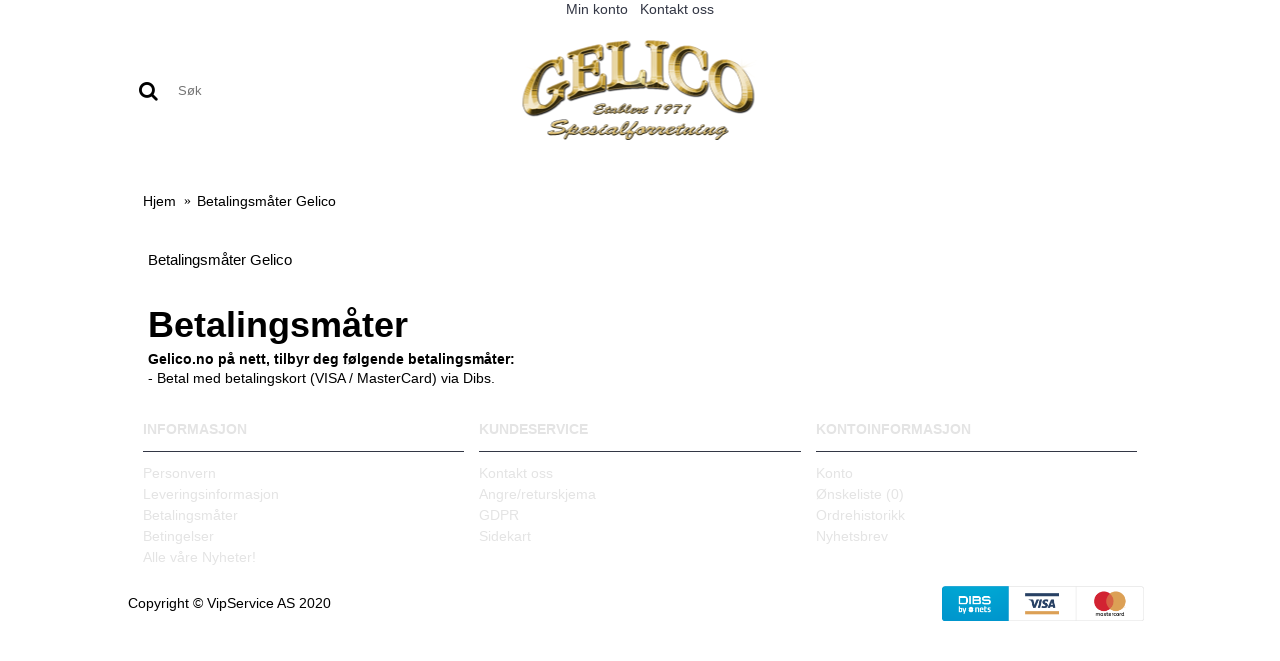

--- FILE ---
content_type: text/html; charset=utf-8
request_url: https://gelico.no/betalingsmater-g
body_size: 6069
content:
<!DOCTYPE html>
<html dir="ltr" lang="no" class="webkit chrome chrome131 mac journal-desktop is-guest skin-104 responsive-layout infinite-scroll center-header catalog-language catalog-currency lang-full lang-full-mobile currency-full currency-full-mobile no-top-on-mobile no-secondary-on-mobile collapse-footer-columns boxed-header header-center header-sticky sticky-menu backface product-grid-second-image product-list-second-image information-page information-page-19 layout-11 route-information-information oc2 oc23 no-secondary no-currency no-language" data-j2v="2.16.3">
<head>
<meta charset="UTF-8" />
<meta name='viewport' content="width=device-width, initial-scale=1.0, maximum-scale=1.0, user-scalable=no">
<meta name="format-detection" content="telephone=no">
<!--[if IE]><meta http-equiv="X-UA-Compatible" content="IE=Edge,chrome=1"/><![endif]-->
<title>Betalingsmåter</title>
<base href="https://gelico.no/" />
<meta property="og:title" content="Gelico.no" />
<meta property="og:site_name" content="Gelico.no" />
<meta property="og:url" content="https://gelico.no/betalingsmater-g" />
<meta property="og:description" content="..." />
<meta property="og:type" content="website" />
<meta property="og:image" content="https://gelico.no/image/cache/data/Logo/Butikklogoer/gelico-logo-600x315.png" />
<meta property="og:image:width" content="600" />
<meta property="og:image:height" content="315" />
<meta name="twitter:card" content="summary" />
<meta name="twitter:title" content="Gelico.no" />
<meta name="twitter:description" content="..." />
<meta name="twitter:image" content="https://gelico.no/image/cache/data/Logo/Butikklogoer/gelico-logo-200x200.png" />
<meta name="twitter:image:width" content="200" />
<meta name="twitter:image:height" content="200" />
<link rel="stylesheet" href="//fonts.googleapis.com/css?family=Oswald:regular&amp;subset=latin"/>
<link rel="stylesheet" href="https://gelico.no/journal-cache/_118a5f2fac45ccda21a97b2f5807dd82.css"/>
<script type="text/javascript" src="https://gelico.no/catalog/view/theme/journal2/lib/modernizr/modernizr.min.js"></script>
<script type="text/javascript" src="https://gelico.no/catalog/view/javascript/jquery/jquery-2.1.1.min.js"></script>
<script type="text/javascript" src="https://gelico.no/catalog/view/javascript/bootstrap/js/bootstrap.min.js"></script>
<script type="text/javascript" src="https://gelico.no/catalog/view/theme/journal2/lib/jquery/jquery-migrate-1.2.1.min.js"></script>
<script type="text/javascript" src="https://gelico.no/catalog/view/theme/journal2/lib/jquery.ui/jquery-ui-slider.min.js"></script>
<script type="text/javascript" src="https://gelico.no/catalog/view/javascript/common.js"></script>
<script type="text/javascript" src="https://gelico.no/catalog/view/javascript/jquery/jquery.total-storage.min.js"></script>
<script type="text/javascript" src="https://gelico.no/catalog/view/theme/journal2/lib/jquery.tabs/tabs.js"></script>
<script type="text/javascript" src="https://gelico.no/catalog/view/theme/journal2/lib/swiper/js/swiper.jquery.js"></script>
<script type="text/javascript" src="https://gelico.no/catalog/view/theme/journal2/lib/ias/jquery-ias.min.js"></script>
<script type="text/javascript" src="https://gelico.no/catalog/view/theme/journal2/lib/intense/intense.min.js"></script>
<script type="text/javascript" src="https://gelico.no/catalog/view/theme/journal2/lib/lightgallery/js/lightgallery.js"></script>
<script type="text/javascript" src="https://gelico.no/catalog/view/theme/journal2/lib/magnific-popup/jquery.magnific-popup.js"></script>
<script type="text/javascript" src="https://gelico.no/catalog/view/theme/journal2/lib/actual/jquery.actual.min.js"></script>
<script type="text/javascript" src="https://gelico.no/catalog/view/theme/journal2/lib/countdown/jquery.countdown.js"></script>
<script type="text/javascript" src="https://gelico.no/catalog/view/theme/journal2/lib/image-zoom/jquery.imagezoom.min.js"></script>
<script type="text/javascript" src="https://gelico.no/catalog/view/theme/journal2/lib/lazy/jquery.lazy.1.6.min.js"></script>
<script type="text/javascript" src="https://gelico.no/catalog/view/theme/journal2/js/journal.js"></script>
<!--[if (gte IE 6)&(lte IE 8)]><script src="catalog/view/theme/journal2/lib/selectivizr/selectivizr.min.js"></script><![endif]-->
<!-- Global site tag (gtag.js) - Google Analytics -->
<script async src="https://www.googletagmanager.com/gtag/js?id=UA-24436442-1"></script>
<script>
  window.dataLayer = window.dataLayer || [];
  function gtag(){dataLayer.push(arguments);}
  gtag('js', new Date());

  gtag('config', 'UA-24436442-1');
</script><script>
        Journal.COUNTDOWN = {
        DAYS    : "Days",
        HOURS   : "Hours",
        MINUTES : "Min",
        SECONDS : "Sec"
    };
        Journal.NOTIFICATION_BUTTONS = '<div class="notification-buttons"><a class="button notification-cart" href="https://gelico.no/index.php?route=checkout/cart">Vis Handlekurven</a><a class="button notification-checkout" href="https://gelico.no/index.php?route=checkout/kco3">Til kassen</a></div>';
</script>
</head>
<body>
<!--[if lt IE 9]>
<div class="old-browser">You are using an old browser. Please <a href="http://windows.microsoft.com/en-us/internet-explorer/download-ie">upgrade to a newer version</a> or <a href="http://browsehappy.com/">try a different browser</a>.</div>
<![endif]-->
<header class="journal-header-center">
    <div class="header">
    <div class="journal-top-header j-min z-1"></div>
    <div class="journal-menu-bg z-0"> </div>
    <div class="journal-center-bg j-100 z-0"> </div>

    <div id="header" class="journal-header z-2">

        <div class="header-assets top-bar">
            <div class="journal-links j-min xs-100 sm-100 md-50 lg-50 xl-50">
                <div class="links">
                    <ul class="top-menu">
                    <li>
                            <a href="https://gelico.no/index.php?route=account/account" class="m-item text-only">                    <span class="top-menu-link">Min konto</span>                </a>
                                </li>
            <li>
                            <a href="https://gelico.no/index.php?route=information/contact" class="m-item text-only">                    <span class="top-menu-link">Kontakt oss</span>                </a>
                                </li>                    </ul>
                </div>
            </div>

            
            
            <div class="journal-secondary j-min xs-100 sm-100 md-50 lg-50 xl-50">
                <div class="links">
                    <ul class="top-menu">
                                        </ul>
                </div>
            </div>
        </div>

        <div class="header-assets">
            <div class="journal-search j-min xs-100 sm-50 md-25 lg-25 xl-25">
                                    <div id="search" class="input-group j-min">
  <input type="text" name="search" value="" placeholder="Søk" autocomplete="off" class="form-control input-lg" />
  <div class="button-search"><button type="button"><i></i></button></div>
</div>                            </div>

            <div class="journal-logo j-100 xs-100 sm-100 md-50 lg-50 xl-50">
                                    <div id="logo">
                        <a href="https://gelico.no/">
                            <img src="https://gelico.no/image/cache/data/Logo/Butikklogoer/gelico-logo-235x100.png" width="235" height="100" alt="Gelico.no" title="Gelico.no" class="logo-1x" />                        </a>
                    </div>
                            </div>

            <div class="journal-cart j-min xs-100 sm-50 md-25 lg-25 xl-25">
                <div id="cart" class="btn-group btn-block">
  <button type="button" data-toggle="dropdown" class="btn btn-inverse btn-block btn-lg dropdown-toggle heading"><a><span id="cart-total" data-loading-text="Laster...&nbsp;&nbsp;">0 produkt(er) - 0,-</span> <i></i></a></button>
  <div class="content">
    <ul class="cart-wrapper">
        <li>
      <p class="text-center empty">Handlekurven er tom!</p>
    </li>
        </ul>
  </div>
</div>
            </div>
        </div>

        <div class="journal-menu j-min xs-100 sm-100 md-100 lg-100 xl-100">
            <style></style>
<div class="mobile-trigger"></div>
<ul class="super-menu mobile-menu menu-table" style="table-layout: fixed">
        <li id="main-menu-item-1" class="mega-menu-categories ">
                <a href="https://gelico.no/sexleketoy" ><span class="main-menu-text">Sexleketøy</span></a>
                        <div class="mega-menu">
            <div>
                        <div class="mega-menu-item xs-50 sm-33 md-25 lg-16 xl-16 menu-image-right menu-no-image">
                <div>
                    <h3><a href="https://gelico.no/sexleketoy/anale-leker">Anale Leker</a></h3>
                    <div>
                                                            <ul>
                                                <li data-image="https://gelico.no/image/cache/data/Kategoribilder/anal-dildo-250x250.jpg"><a href="https://gelico.no/sexleketoy/anale-leker/anal-dildo">Analdildo</a></li>
                                                <li data-image="https://gelico.no/image/cache/data/Kategoribilder/kuler-250x250.jpg"><a href="https://gelico.no/sexleketoy/anale-leker/anal-kuler">Analkuler</a></li>
                                                <li data-image="https://gelico.no/image/cache/data/Kategoribilder/vib-250x250.jpg"><a href="https://gelico.no/sexleketoy/anale-leker/anal-vibrator">Analvibratorer</a></li>
                                                <li data-image="https://gelico.no/image/cache/data/Kategoribilder/plugg-250x250.jpg"><a href="https://gelico.no/sexleketoy/anale-leker/buttplug">Buttplug</a></li>
                                                                    </ul>
                                        </div>
                </div>
            </div>
                        <div class="mega-menu-item xs-50 sm-33 md-25 lg-16 xl-16 menu-image-right menu-no-image">
                <div>
                    <h3><a href="https://gelico.no/sexleketoy/dildo">Dildoer</a></h3>
                    <div>
                                                            <ul>
                                                <li data-image="https://gelico.no/image/cache/data/Kategoribilder/dobbel-dildo-250x250.jpg"><a href="https://gelico.no/sexleketoy/dildo/dobbeldildo">Dobbeldildoer</a></li>
                                                <li data-image="https://gelico.no/image/cache/data/Kategoribilder/dildo-250x250.jpg"><a href="https://gelico.no/sexleketoy/dildo/enkel-dildo">Enkle Dildoer</a></li>
                                                <li data-image="https://gelico.no/image/cache/data/Kategoribilder/glass-dildo-250x250.jpg"><a href="https://gelico.no/sexleketoy/dildo/glass-metall">Glass &amp; Metall</a></li>
                                                                    </ul>
                                        </div>
                </div>
            </div>
                        <div class="mega-menu-item xs-50 sm-33 md-25 lg-16 xl-16 menu-image-right menu-no-image">
                <div>
                    <h3><a href="https://gelico.no/sexleketoy/dukker">Dukker</a></h3>
                    <div>
                                                            <ul>
                                                                    </ul>
                                        </div>
                </div>
            </div>
                        <div class="mega-menu-item xs-50 sm-33 md-25 lg-16 xl-16 menu-image-right menu-no-image">
                <div>
                    <h3><a href="https://gelico.no/sexleketoy/fleshlight">Fleshlight</a></h3>
                    <div>
                                                            <ul>
                                                                    </ul>
                                        </div>
                </div>
            </div>
                        <div class="mega-menu-item xs-50 sm-33 md-25 lg-16 xl-16 menu-image-right menu-no-image">
                <div>
                    <h3><a href="https://gelico.no/sexleketoy/g-punkt-stimulering">G-Punkt-Stimulering</a></h3>
                    <div>
                                                            <ul>
                                                                    </ul>
                                        </div>
                </div>
            </div>
                        <div class="mega-menu-item xs-50 sm-33 md-25 lg-16 xl-16 menu-image-right menu-no-image">
                <div>
                    <h3><a href="https://gelico.no/sexleketoy/masturbatorer">Masturbatorer</a></h3>
                    <div>
                                                            <ul>
                                                                    </ul>
                                        </div>
                </div>
            </div>
                        <div class="mega-menu-item xs-50 sm-33 md-25 lg-16 xl-16 menu-image-right menu-no-image">
                <div>
                    <h3><a href="https://gelico.no/sexleketoy/oppblasbare-dildoer-and-plugger">Oppblåsbart</a></h3>
                    <div>
                                                            <ul>
                                                                    </ul>
                                        </div>
                </div>
            </div>
                        <div class="mega-menu-item xs-50 sm-33 md-25 lg-16 xl-16 menu-image-right menu-no-image">
                <div>
                    <h3><a href="https://gelico.no/sexleketoy/penisringer-hylser">Penisringer &amp; Hylser</a></h3>
                    <div>
                                                            <ul>
                                                <li data-image="https://gelico.no/image/cache/data/Kategoribilder/hylser-250x250.jpg"><a href="https://gelico.no/sexleketoy/penisringer-hylser/hylser-forlengere">Hylser &amp; Forlengere</a></li>
                                                <li data-image="https://gelico.no/image/cache/data/Kategoribilder/penisring-250x250.jpg"><a href="https://gelico.no/sexleketoy/penisringer-hylser/penisringer-kilere">Penisringer &amp; Kilere</a></li>
                                                                    </ul>
                                        </div>
                </div>
            </div>
                        <div class="mega-menu-item xs-50 sm-33 md-25 lg-16 xl-16 menu-image-right menu-no-image">
                <div>
                    <h3><a href="https://gelico.no/sexleketoy/prostatastimulering">Prostatastimulering</a></h3>
                    <div>
                                                            <ul>
                                                                    </ul>
                                        </div>
                </div>
            </div>
                        <div class="mega-menu-item xs-50 sm-33 md-25 lg-16 xl-16 menu-image-right menu-no-image">
                <div>
                    <h3><a href="https://gelico.no/sexleketoy/strap-on">Strap-On</a></h3>
                    <div>
                                                            <ul>
                                                <li data-image="https://gelico.no/image/cache/data/Kategoribilder/med-vibr-strap-250x250.jpg"><a href="https://gelico.no/sexleketoy/strap-on/med-vibrasjon">Med Vibrasjon</a></li>
                                                <li data-image="https://gelico.no/image/cache/data/Kategoribilder/strap-250x250.jpg"><a href="https://gelico.no/sexleketoy/strap-on/uten-vibrasjon">Uten Vibrasjon</a></li>
                                                <li data-image="https://gelico.no/image/cache/data/Kategoribilder/sele-250x250.jpg"><a href="https://gelico.no/sexleketoy/strap-on/seler">Seler</a></li>
                                                <li data-image="https://gelico.no/image/cache/data/Kategoribilder/utevib-250x250.jpg"><a href="https://gelico.no/sexleketoy/strap-on/dildo-for-strap-on">Dildo for Strap-On</a></li>
                                                <li data-image="https://gelico.no/image/cache/data/Kategoribilder/vibr-250x250.jpg"><a href="https://gelico.no/sexleketoy/strap-on/vibrator-for-strap-on">Vibrator for Strap-On</a></li>
                                                                        <li class="view-more"><a href="https://gelico.no/sexleketoy/strap-on"></a></li>
                                            </ul>
                                        </div>
                </div>
            </div>
                        <div class="mega-menu-item xs-50 sm-33 md-25 lg-16 xl-16 menu-image-right menu-no-image">
                <div>
                    <h3><a href="https://gelico.no/sexleketoy/vibratorer">Vibratorer</a></h3>
                    <div>
                                                            <ul>
                                                <li data-image="https://gelico.no/image/cache/data/Kategoribilder/cyber-250x250.jpg"><a href="https://gelico.no/sexleketoy/vibratorer/cyberskin-natureskin">Cyberskin og natureskin</a></li>
                                                <li data-image="https://gelico.no/image/cache/data/2016/2fikse-bilde-mappe/dobbel-vib-250x250.jpg"><a href="https://gelico.no/sexleketoy/vibratorer/dobbelvibrator">Dobbel Vibrator</a></li>
                                                <li data-image="https://gelico.no/image/cache/data/Kategoribilder/enkel-250x250.jpg"><a href="https://gelico.no/sexleketoy/vibratorer/enkle-vibratorer">Enkle Vibratorer</a></li>
                                                <li data-image="https://gelico.no/image/cache/data/Kategoribilder/fjern-250x250.jpg"><a href="https://gelico.no/sexleketoy/vibratorer/fjernkontroll-vibratorer">Fjernkontroll Vibrator</a></li>
                                                <li data-image="https://gelico.no/image/cache/data/Kategoribilder/klitoris-250x250.jpg"><a href="https://gelico.no/sexleketoy/vibratorer/klitorisvibratorer">Klitorisvibratorer</a></li>
                                                                        <li class="view-more"><a href="https://gelico.no/sexleketoy/vibratorer"></a></li>
                                            </ul>
                                        </div>
                </div>
            </div>
                        <div class="mega-menu-item xs-50 sm-33 md-25 lg-16 xl-16 menu-image-right menu-no-image">
                <div>
                    <h3><a href="https://gelico.no/sexleketoy/avstopning">Avstøpning</a></h3>
                    <div>
                                                            <ul>
                                                                    </ul>
                                        </div>
                </div>
            </div>
                        <div class="mega-menu-item xs-50 sm-33 md-25 lg-16 xl-16 menu-image-right menu-no-image">
                <div>
                    <h3><a href="https://gelico.no/sexleketoy/pakketilbud">Pakketilbud</a></h3>
                    <div>
                                                            <ul>
                                                                    </ul>
                                        </div>
                </div>
            </div>
                        <div class="mega-menu-item xs-50 sm-33 md-25 lg-16 xl-16 menu-image-right menu-no-image">
                <div>
                    <h3><a href="https://gelico.no/sexleketoy/rekvisita">Rekvisita</a></h3>
                    <div>
                                                            <ul>
                                                <li data-image="https://gelico.no/image/cache/data/Kategoribilder/ladere-250x250.jpg"><a href="https://gelico.no/sexleketoy/rekvisita/batteri-lader">Batterier &amp; Ladere</a></li>
                                                <li data-image="https://gelico.no/image/cache/data/Kategoribilder/ekstra-250x250.jpg"><a href="https://gelico.no/sexleketoy/rekvisita/rekvisita-ekstrautstyr">Ekstrautstyr</a></li>
                                                <li data-image="https://gelico.no/image/cache/data/Kategoribilder/oppbevaring-250x250.jpg"><a href="https://gelico.no/sexleketoy/rekvisita/oppbevaring">Oppbevaring</a></li>
                                                                    </ul>
                                        </div>
                </div>
            </div>
                        </div>
            <span class="clearfix"> </span>
        </div>
        <span class="clearfix"> </span>

                                        
        
        <span class="mobile-plus">+</span>
    </li>
        <li id="main-menu-item-2" class="mega-menu-categories ">
                <a href="https://gelico.no/helse-and-velvare" ><span class="main-menu-text">Helse &amp; Velvære</span></a>
                        <div class="mega-menu">
            <div>
                        <div class="mega-menu-item xs-50 sm-33 md-25 lg-16 xl-16 menu-image-right menu-no-image">
                <div>
                    <h3><a href="https://gelico.no/helse-and-velvare/glidemiddel">Glidemiddel</a></h3>
                    <div>
                                                            <ul>
                                                <li data-image="https://gelico.no/image/cache/data/Kategoribilder/anal-bedovende-250x250.jpg"><a href="https://gelico.no/helse-and-velvare/glidemiddel/anal-and-bedovende">Anal &amp; Bedøvende</a></li>
                                                <li data-image="https://gelico.no/image/cache/data/Kategoribilder/silikonbasert-250x250.jpg"><a href="https://gelico.no/helse-and-velvare/glidemiddel/silikonbasert">Silikonbasert</a></li>
                                                <li data-image="https://gelico.no/image/cache/data/Kategoribilder/glid-250x250.jpg"><a href="https://gelico.no/helse-and-velvare/glidemiddel/vannbasert">Vannbasert</a></li>
                                                <li data-image="https://gelico.no/image/cache/data/Kategoribilder/med-smak-250x250.jpg"><a href="https://gelico.no/helse-and-velvare/glidemiddel/smakfulle">Smakfulle</a></li>
                                                <li data-image="https://gelico.no/image/cache/data/Kategoribilder/varmende-250x250.jpg"><a href="https://gelico.no/helse-and-velvare/glidemiddel/varmende-and-pleiende">Varmende &amp; Pleiende</a></li>
                                                                        <li class="view-more"><a href="https://gelico.no/helse-and-velvare/glidemiddel"></a></li>
                                            </ul>
                                        </div>
                </div>
            </div>
                        <div class="mega-menu-item xs-50 sm-33 md-25 lg-16 xl-16 menu-image-right menu-no-image">
                <div>
                    <h3><a href="https://gelico.no/helse-and-velvare/hjelpemidler-899131126">Hjelpemidler</a></h3>
                    <div>
                                                            <ul>
                                                                    </ul>
                                        </div>
                </div>
            </div>
                        <div class="mega-menu-item xs-50 sm-33 md-25 lg-16 xl-16 menu-image-right menu-no-image">
                <div>
                    <h3><a href="https://gelico.no/helse-and-velvare/intim-barbering">Intim Barbering</a></h3>
                    <div>
                                                            <ul>
                                                                    </ul>
                                        </div>
                </div>
            </div>
                        <div class="mega-menu-item xs-50 sm-33 md-25 lg-16 xl-16 menu-image-right menu-no-image">
                <div>
                    <h3><a href="https://gelico.no/helse-and-velvare/kondomer">Kondomer</a></h3>
                    <div>
                                                            <ul>
                                                <li data-image="https://gelico.no/image/cache/data/Kategoribilder/med-monster-250x250.jpg"><a href="https://gelico.no/helse-and-velvare/kondomer/med-monster">Med Mønster</a></li>
                                                <li data-image="https://gelico.no/image/cache/data/Kategoribilder/med-smak-lukt-250x250.jpg"><a href="https://gelico.no/helse-and-velvare/kondomer/med-smak-lukt-and-farge">Med Smak, Lukt &amp; Farge</a></li>
                                                <li data-image="https://gelico.no/image/cache/data/Kategoribilder/tynne-and-store-250x250.jpg"><a href="https://gelico.no/helse-and-velvare/kondomer/tynne-and-store">Tynne &amp; Store</a></li>
                                                <li data-image="https://gelico.no/image/cache/data/Kategoribilder/noytrale-250x250.jpg"><a href="https://gelico.no/helse-and-velvare/kondomer/vanlige">Vanlige</a></li>
                                                                    </ul>
                                        </div>
                </div>
            </div>
                        <div class="mega-menu-item xs-50 sm-33 md-25 lg-16 xl-16 menu-image-right menu-no-image">
                <div>
                    <h3><a href="https://gelico.no/helse-and-velvare/kroppspleie">Kroppspleie</a></h3>
                    <div>
                                                            <ul>
                                                                    </ul>
                                        </div>
                </div>
            </div>
                        <div class="mega-menu-item xs-50 sm-33 md-25 lg-16 xl-16 menu-image-right menu-no-image">
                <div>
                    <h3><a href="https://gelico.no/helse-and-velvare/leketoyrens">Leketøyrens</a></h3>
                    <div>
                                                            <ul>
                                                                    </ul>
                                        </div>
                </div>
            </div>
                        <div class="mega-menu-item xs-50 sm-33 md-25 lg-16 xl-16 menu-image-right menu-no-image">
                <div>
                    <h3><a href="https://gelico.no/helse-and-velvare/lyst-and-folsomhet">Lyst &amp; følsomhet</a></h3>
                    <div>
                                                            <ul>
                                                <li data-image="https://gelico.no/image/cache/data/Helse/folsomhet/hot-and-cold-nip-gloss-duet-44745-250x250.jpg"><a href="https://gelico.no/helse-and-velvare/lyst-and-folsomhet/begge">Begge</a></li>
                                                <li data-image="https://gelico.no/image/cache/data/itc-wholesale/helse-velvare/piller/114982_1_GoldenActive-500x500-250x250.jpg"><a href="https://gelico.no/helse-and-velvare/lyst-and-folsomhet/mann">Mann</a></li>
                                                <li data-image="https://gelico.no/image/cache/data/Kategoribilder/lyst-a-folsom-250x250.jpg"><a href="https://gelico.no/helse-and-velvare/lyst-and-folsomhet/dame">Dame</a></li>
                                                                    </ul>
                                        </div>
                </div>
            </div>
                        <div class="mega-menu-item xs-50 sm-33 md-25 lg-16 xl-16 menu-image-right menu-no-image">
                <div>
                    <h3><a href="https://gelico.no/helse-and-velvare/vaginakuler">Vaginakuler</a></h3>
                    <div>
                                                            <ul>
                                                                    </ul>
                                        </div>
                </div>
            </div>
                        <div class="mega-menu-item xs-50 sm-33 md-25 lg-16 xl-16 menu-image-right menu-no-image">
                <div>
                    <h3><a href="https://gelico.no/helse-and-velvare/massasje">Massasje</a></h3>
                    <div>
                                                            <ul>
                                                <li data-image="https://gelico.no/image/cache/data/2015/oktober/TOU072-massage-hanske_3-250x250.jpg"><a href="https://gelico.no/helse-and-velvare/massasje/massasje-tilbehor">Massasjetilbehør</a></li>
                                                <li data-image="https://gelico.no/image/cache/data/nurugel/magic-gel-190-250x250.jpg"><a href="https://gelico.no/helse-and-velvare/massasje/nuru-massage">Nuru Massage</a></li>
                                                <li data-image="https://gelico.no/image/cache/data/Kategoribilder/m-oljebasert-250x250.jpg"><a href="https://gelico.no/helse-and-velvare/massasje/oljebasert-massasje">Oljebasert</a></li>
                                                <li data-image="https://gelico.no/image/cache/data/Kategoribilder/m-silikonbasert-250x250.jpg"><a href="https://gelico.no/helse-and-velvare/massasje/silikonbasert-massasje">Silikonbasert</a></li>
                                                <li data-image="https://gelico.no/image/cache/data/Kategoribilder/vannbasert-m-250x250.jpg"><a href="https://gelico.no/helse-and-velvare/massasje/vannbasert-massasje">Vannbaserte</a></li>
                                                                        <li class="view-more"><a href="https://gelico.no/helse-and-velvare/massasje"></a></li>
                                            </ul>
                                        </div>
                </div>
            </div>
                        </div>
            <span class="clearfix"> </span>
        </div>
        <span class="clearfix"> </span>

                                        
        
        <span class="mobile-plus">+</span>
    </li>
        <li id="main-menu-item-3" class="mega-menu-categories ">
                <a href="https://gelico.no/mobler-and-utstyr" ><span class="main-menu-text">Møbler &amp; Utstyr</span></a>
                        <div class="mega-menu">
            <div>
                        <div class="mega-menu-item xs-50 sm-33 md-25 lg-16 xl-16 menu-image-right menu-no-image">
                <div>
                    <h3><a href="https://gelico.no/mobler-and-utstyr/sexmaskiner">Sexmaskiner</a></h3>
                    <div>
                                                            <ul>
                                                                    </ul>
                                        </div>
                </div>
            </div>
                        <div class="mega-menu-item xs-50 sm-33 md-25 lg-16 xl-16 menu-image-right menu-no-image">
                <div>
                    <h3><a href="https://gelico.no/mobler-and-utstyr/sexswing">Sexswing</a></h3>
                    <div>
                                                            <ul>
                                                                    </ul>
                                        </div>
                </div>
            </div>
                        <div class="mega-menu-item xs-50 sm-33 md-25 lg-16 xl-16 menu-image-right menu-no-image">
                <div>
                    <h3><a href="https://gelico.no/mobler-and-utstyr/mobler-og-utstyr">Møbler &amp; Utstyr</a></h3>
                    <div>
                                                            <ul>
                                                                    </ul>
                                        </div>
                </div>
            </div>
                        </div>
            <span class="clearfix"> </span>
        </div>
        <span class="clearfix"> </span>

                                        
        
        <span class="mobile-plus">+</span>
    </li>
        <li id="main-menu-item-4" class="mega-menu-categories ">
                <a href="https://gelico.no/vakum-og-pumper" ><span class="main-menu-text">Vakuum og pumper</span></a>
                        <div class="mega-menu">
            <div>
                        <div class="mega-menu-item xs-50 sm-33 md-25 lg-16 xl-16 menu-image-right menu-no-image">
                <div>
                    <h3><a href="https://gelico.no/vakum-og-pumper/ekstrautstyr-pumper">Ekstrautstyr</a></h3>
                    <div>
                                                            <ul>
                                                                    </ul>
                                        </div>
                </div>
            </div>
                        <div class="mega-menu-item xs-50 sm-33 md-25 lg-16 xl-16 menu-image-right menu-no-image">
                <div>
                    <h3><a href="https://gelico.no/vakum-og-pumper/klitoris-vagina">Klitoris &amp; Vagina</a></h3>
                    <div>
                                                            <ul>
                                                                    </ul>
                                        </div>
                </div>
            </div>
                        <div class="mega-menu-item xs-50 sm-33 md-25 lg-16 xl-16 menu-image-right menu-no-image">
                <div>
                    <h3><a href="https://gelico.no/vakum-og-pumper/kroppen">Kroppen</a></h3>
                    <div>
                                                            <ul>
                                                                    </ul>
                                        </div>
                </div>
            </div>
                        <div class="mega-menu-item xs-50 sm-33 md-25 lg-16 xl-16 menu-image-right menu-no-image">
                <div>
                    <h3><a href="https://gelico.no/vakum-og-pumper/penis">Penispumper</a></h3>
                    <div>
                                                            <ul>
                                                                    </ul>
                                        </div>
                </div>
            </div>
                        </div>
            <span class="clearfix"> </span>
        </div>
        <span class="clearfix"> </span>

                                        
        
        <span class="mobile-plus">+</span>
    </li>
        <li id="main-menu-item-5" class="mega-menu-categories ">
                <a href="https://gelico.no/klaer-kostymer" ><span class="main-menu-text">Klær &amp; Kostymer</span></a>
                        <div class="mega-menu">
            <div>
                        <div class="mega-menu-item xs-50 sm-33 md-25 lg-16 xl-16 menu-image-right menu-no-image">
                <div>
                    <h3><a href="https://gelico.no/klaer-kostymer/dameklær">Dameklær</a></h3>
                    <div>
                                                            <ul>
                                                <li data-image="https://gelico.no/image/cache/data/Kategoribilder/catsuit%20copy-250x250.jpg"><a href="https://gelico.no/klaer-kostymer/dameklær/Catsuiter">Catsuiter</a></li>
                                                <li data-image="https://gelico.no/image/cache/data/2017/bilder/1831-500x500-250x250.jpg"><a href="https://gelico.no/klaer-kostymer/dameklær/dame-undertøy">Dameundertøy</a></li>
                                                <li data-image="https://gelico.no/image/cache/data/Kategoribilder/kjoler-250x250.jpg"><a href="https://gelico.no/klaer-kostymer/dameklær/kjoler-antrekk">Kjoler &amp; Antrekk</a></li>
                                                <li data-image="https://gelico.no/image/cache/data/Kategoribilder/korsett-250x250.jpg"><a href="https://gelico.no/klaer-kostymer/dameklær/Korsetter">Korsetter</a></li>
                                                <li data-image="https://gelico.no/image/cache/data/orion/lakk-laer-latex/lakk/lakk-minikjole-rod-med-snoring-40793-250x250.jpg"><a href="https://gelico.no/klaer-kostymer/dameklær/Lakk-til-Henne">Lakk til Henne</a></li>
                                                                        <li class="view-more"><a href="https://gelico.no/klaer-kostymer/dameklær"></a></li>
                                            </ul>
                                        </div>
                </div>
            </div>
                        <div class="mega-menu-item xs-50 sm-33 md-25 lg-16 xl-16 menu-image-right menu-no-image">
                <div>
                    <h3><a href="https://gelico.no/klaer-kostymer/herreklaer">Herreklær</a></h3>
                    <div>
                                                            <ul>
                                                <li data-image="https://gelico.no/image/cache/data/Kategoribilder/undertoyhan-250x250.jpg"><a href="https://gelico.no/klaer-kostymer/herreklaer/herre-undertoy">Herreundertøy</a></li>
                                                <li data-image="https://gelico.no/image/cache/data/orion/lakk-laer-latex/lakk/28900541700-500x500-250x250.jpg"><a href="https://gelico.no/klaer-kostymer/herreklaer/Lakk-til-Ham">Lakk til Ham</a></li>
                                                <li data-image="https://gelico.no/image/cache/data/rimba/lakk-laer-latex/latex/herre/latex-boxer-til-herre-med-apning-bak-a4564-250x250.jpg"><a href="https://gelico.no/klaer-kostymer/herreklaer/Latex-til-ham">Latex til Ham</a></li>
                                                <li data-image="https://gelico.no/image/cache/data/beklednin/Laer/leather-chaps-bestillingsvare-44880-250x250.jpg"><a href="https://gelico.no/klaer-kostymer/herreklaer/Laer-til-ham">Lær til  Ham</a></li>
                                                <li data-image="https://gelico.no/image/cache/data/orion/klaer/herreklaer/overdeler/nettingskjorte-med-glidelas-mann-45375-250x250.jpg"><a href="https://gelico.no/klaer-kostymer/herreklaer/Overdel">Overdel</a></li>
                                                                        <li class="view-more"><a href="https://gelico.no/klaer-kostymer/herreklaer"></a></li>
                                            </ul>
                                        </div>
                </div>
            </div>
                        <div class="mega-menu-item xs-50 sm-33 md-25 lg-16 xl-16 menu-image-right menu-no-image">
                <div>
                    <h3><a href="https://gelico.no/klaer-kostymer/Hodeplagg">Hodeplagg</a></h3>
                    <div>
                                                            <ul>
                                                <li data-image="https://gelico.no/image/cache/data/film/politi-hatt-250x250.jpg"><a href="https://gelico.no/klaer-kostymer/Hodeplagg/Hatter">Hatter</a></li>
                                                <li data-image="https://gelico.no/image/cache/data/film/cat-woman-maske-250x250.jpg"><a href="https://gelico.no/klaer-kostymer/Hodeplagg/hetter">Masker &amp; Hetter</a></li>
                                                <li data-image="https://gelico.no/image/cache/data/banners/nyhetsbrev/parykk-250x250.jpg"><a href="https://gelico.no/klaer-kostymer/Hodeplagg/Parykker">Parykker</a></li>
                                                                    </ul>
                                        </div>
                </div>
            </div>
                        <div class="mega-menu-item xs-50 sm-33 md-25 lg-16 xl-16 menu-image-right menu-no-image">
                <div>
                    <h3><a href="https://gelico.no/klaer-kostymer/Kostymer">Kostymer</a></h3>
                    <div>
                                                            <ul>
                                                <li data-image="https://gelico.no/image/cache/data/Kategoribilder/juleklar-250x250.jpg"><a href="https://gelico.no/klaer-kostymer/Kostymer/Juleklaer">Juleklær</a></li>
                                                                    </ul>
                                        </div>
                </div>
            </div>
                        <div class="mega-menu-item xs-50 sm-33 md-25 lg-16 xl-16 menu-image-right menu-no-image">
                <div>
                    <h3><a href="https://gelico.no/klaer-kostymer/Stromper-Sko">Strømper &amp; Sko</a></h3>
                    <div>
                                                            <ul>
                                                <li data-image="https://gelico.no/image/cache/data/kategoribilder/plateau-schoenen-5-cm-hoog-250x250.jpg"><a href="https://gelico.no/klaer-kostymer/Stromper-Sko/sko-stovletter">Sko &amp; Støvletter</a></li>
                                                <li data-image="https://gelico.no/image/cache/data/Filmer/Strompe-250x250.jpg"><a href="https://gelico.no/klaer-kostymer/Stromper-Sko/Strompeholdere">Strømpeholdere</a></li>
                                                <li data-image="https://gelico.no/image/cache/data/rimba/klaer/stromper/nettingstromper-43045-250x250.jpg"><a href="https://gelico.no/klaer-kostymer/Stromper-Sko/stromper">Strømper</a></li>
                                                                    </ul>
                                        </div>
                </div>
            </div>
                        <div class="mega-menu-item xs-50 sm-33 md-25 lg-16 xl-16 menu-image-right menu-no-image">
                <div>
                    <h3><a href="https://gelico.no/klaer-kostymer/Tilbehor">Tilbehør</a></h3>
                    <div>
                                                            <ul>
                                                <li data-image="https://gelico.no/image/cache/data/Filmer/brystinnlegg-250x250.jpg"><a href="https://gelico.no/klaer-kostymer/Tilbehor/Brystinnlegg">Brystinnlegg</a></li>
                                                <li data-image="https://gelico.no/image/cache/data/rimba/klaer/stromper/nettingstromper-a3322-250x250.jpg"><a href="https://gelico.no/klaer-kostymer/Tilbehor/diverse-tilbehor">Diverse Tilbehør</a></li>
                                                <li data-image="https://gelico.no/image/cache/data/Filmer/basis-hansker-500x500-250x250.jpg"><a href="https://gelico.no/klaer-kostymer/Tilbehor/Hansker">Hansker</a></li>
                                                <li data-image="https://gelico.no/image/cache/data/Filmer/latex%20pleiepakke-250x250.jpg"><a href="https://gelico.no/klaer-kostymer/Tilbehor/Pleieprodukt">Pleieprodukt</a></li>
                                                <li data-image="https://gelico.no/image/cache/data/Filmer/smykker1-250x250.jpg"><a href="https://gelico.no/klaer-kostymer/Tilbehor/Smykker">Smykker</a></li>
                                                                        <li class="view-more"><a href="https://gelico.no/klaer-kostymer/Tilbehor"></a></li>
                                            </ul>
                                        </div>
                </div>
            </div>
                        </div>
            <span class="clearfix"> </span>
        </div>
        <span class="clearfix"> </span>

                                        
        
        <span class="mobile-plus">+</span>
    </li>
        <li id="main-menu-item-6" class="mega-menu-categories ">
                <a href="https://gelico.no/bdsm-utstyr" ><span class="main-menu-text">BDSM-utstyr</span></a>
                        <div class="mega-menu">
            <div>
                        <div class="mega-menu-item xs-50 sm-33 md-25 lg-16 xl-16 menu-image-right menu-no-image">
                <div>
                    <h3><a href="https://gelico.no/bdsm-utstyr/body-harness">Body Harness</a></h3>
                    <div>
                                                            <ul>
                                                                    </ul>
                                        </div>
                </div>
            </div>
                        <div class="mega-menu-item xs-50 sm-33 md-25 lg-16 xl-16 menu-image-right menu-no-image">
                <div>
                    <h3><a href="https://gelico.no/bdsm-utstyr/bondage">Bondage</a></h3>
                    <div>
                                                            <ul>
                                                <li data-image="https://gelico.no/image/cache/data/BDSM/Cuffs/handcuffs-i-lar-med-stalring-a4174-250x250.jpg"><a href="https://gelico.no/bdsm-utstyr/bondage/bondage-mansjetter">Bondagecuffs</a></li>
                                                <li data-image="https://gelico.no/image/cache/data/shots-toys/ouch/ouch-velcro-hand-og-ankel-cuffs-a4180-250x250.jpg"><a href="https://gelico.no/bdsm-utstyr/bondage/bondagesett">Bondagesett</a></li>
                                                <li data-image="https://gelico.no/image/cache/data/Filmer/collar-250x250.jpg"><a href="https://gelico.no/bdsm-utstyr/bondage/halslenker-collar">Halslenker &amp; Collar</a></li>
                                                <li data-image="https://gelico.no/image/cache/data/kategoribilder/OU031PUR-ouch-japanese-tau-250x250.jpg"><a href="https://gelico.no/bdsm-utstyr/bondage/tau teip">Tau &amp; Teip</a></li>
                                                <li data-image="https://gelico.no/image/cache/data/BDSM/spesialartikkler/kio-hogtie-kobbling-4-kroker-a4963-250x250.jpg"><a href="https://gelico.no/bdsm-utstyr/bondage/tilbehør">Tilbehør</a></li>
                                                                        <li class="view-more"><a href="https://gelico.no/bdsm-utstyr/bondage"></a></li>
                                            </ul>
                                        </div>
                </div>
            </div>
                        <div class="mega-menu-item xs-50 sm-33 md-25 lg-16 xl-16 menu-image-right menu-no-image">
                <div>
                    <h3><a href="https://gelico.no/bdsm-utstyr/electro">Electro Sex</a></h3>
                    <div>
                                                            <ul>
                                                                    </ul>
                                        </div>
                </div>
            </div>
                        <div class="mega-menu-item xs-50 sm-33 md-25 lg-16 xl-16 menu-image-right menu-no-image">
                <div>
                    <h3><a href="https://gelico.no/bdsm-utstyr/gags">Gags</a></h3>
                    <div>
                                                            <ul>
                                                                    </ul>
                                        </div>
                </div>
            </div>
                        <div class="mega-menu-item xs-50 sm-33 md-25 lg-16 xl-16 menu-image-right menu-no-image">
                <div>
                    <h3><a href="https://gelico.no/bdsm-utstyr/Klyper-Kjeder-Vekter">Klyper, Kjeder &amp; Vekter</a></h3>
                    <div>
                                                            <ul>
                                                <li data-image="https://gelico.no/image/cache/data/kategoribilder/3ecf49850ce9880ed0ed8788ff85302e.image.121x550-250x250.jpg"><a href="https://gelico.no/bdsm-utstyr/Klyper-Kjeder-Vekter/Kjetting">Kjetting</a></li>
                                                <li data-image="https://gelico.no/image/cache/data/kategoribilder/07667_1-250x250.jpg"><a href="https://gelico.no/bdsm-utstyr/Klyper-Kjeder-Vekter/Brystklyper">Klyper</a></li>
                                                <li data-image="https://gelico.no/image/cache/data/kategoribilder/54d256c36901bc342c613792265b73d6.image.217x550-250x250.jpg"><a href="https://gelico.no/bdsm-utstyr/Klyper-Kjeder-Vekter/vekter">Vekter</a></li>
                                                                    </ul>
                                        </div>
                </div>
            </div>
                        <div class="mega-menu-item xs-50 sm-33 md-25 lg-16 xl-16 menu-image-right menu-no-image">
                <div>
                    <h3><a href="https://gelico.no/bdsm-utstyr/masker-hetter">Masker &amp; Hetter</a></h3>
                    <div>
                                                            <ul>
                                                                    </ul>
                                        </div>
                </div>
            </div>
                        <div class="mega-menu-item xs-50 sm-33 md-25 lg-16 xl-16 menu-image-right menu-no-image">
                <div>
                    <h3><a href="https://gelico.no/bdsm-utstyr/pisker-paddler">Pisker &amp; Padler</a></h3>
                    <div>
                                                            <ul>
                                                <li data-image="https://gelico.no/image/cache/data/2017/bilder/7920-500x500-250x250.jpg"><a href="https://gelico.no/bdsm-utstyr/pisker-paddler/bullwhip">Bullwhip</a></li>
                                                <li data-image="https://gelico.no/image/cache/data/BDSM/pisk/hjerte-paddle-med-rod-kant-44962-250x250.jpg"><a href="https://gelico.no/bdsm-utstyr/pisker-paddler/paddle">Paddle</a></li>
                                                <li data-image="https://gelico.no/image/cache/data/BDSM/Pisker%20og%20padler/lar-pisk-med-nagler-44343-250x250.jpg"><a href="https://gelico.no/bdsm-utstyr/pisker-paddler/pisk-flogger">Pisk &amp; Flogger</a></li>
                                                <li data-image="https://gelico.no/image/cache/data/BDSM/Pisker%20og%20padler/skinned-rotan-cane-44717-250x250.jpg"><a href="https://gelico.no/bdsm-utstyr/pisker-paddler/stokk">Stokk</a></li>
                                                                    </ul>
                                        </div>
                </div>
            </div>
                        <div class="mega-menu-item xs-50 sm-33 md-25 lg-16 xl-16 menu-image-right menu-no-image">
                <div>
                    <h3><a href="https://gelico.no/bdsm-utstyr/sengetøy">Sengetøy</a></h3>
                    <div>
                                                            <ul>
                                                                    </ul>
                                        </div>
                </div>
            </div>
                        <div class="mega-menu-item xs-50 sm-33 md-25 lg-16 xl-16 menu-image-right menu-no-image">
                <div>
                    <h3><a href="https://gelico.no/bdsm-utstyr/spesialartikler">Spesialartikler</a></h3>
                    <div>
                                                            <ul>
                                                <li data-image="https://gelico.no/image/cache/data/bondage%20quality/penisplugg/penisplugg-med-flat-ende-45193-250x250.jpg"><a href="https://gelico.no/bdsm-utstyr/spesialartikler/penisplug">Penisplugg</a></li>
                                                <li data-image="https://gelico.no/image/cache/data/mister-b/ballestrekker/balleklemme-liten-40766-250x250.jpg"><a href="https://gelico.no/bdsm-utstyr/spesialartikler/Penisringer-ballestrekkere">Penisringer og ballestrekkere</a></li>
                                                <li data-image="https://gelico.no/image/cache/data/kategoribilder/spekulum-250x250.jpg"><a href="https://gelico.no/bdsm-utstyr/spesialartikler/Spekulum">Spekulum</a></li>
                                                <li data-image="https://gelico.no/image/cache/data/BDSM/Utstyr/bqs-steel-massager-44978-250x250.jpg"><a href="https://gelico.no/bdsm-utstyr/spesialartikler/Spesialiteter">Spesialiteter</a></li>
                                                                    </ul>
                                        </div>
                </div>
            </div>
                        </div>
            <span class="clearfix"> </span>
        </div>
        <span class="clearfix"> </span>

                                        
        
        <span class="mobile-plus">+</span>
    </li>
    </ul>        </div>
    </div>
    </div>
</header>
<div class="extended-container">
<div id="container" class="container j-container">
  <ul class="breadcrumb">
        <li itemscope itemtype="http://data-vocabulary.org/Breadcrumb"><a href="https://gelico.no/index.php?route=common/home" itemprop="url"><span itemprop="title">Hjem</span></a></li>
        <li itemscope itemtype="http://data-vocabulary.org/Breadcrumb"><a href="https://gelico.no/betalingsmater-g" itemprop="url"><span itemprop="title">Betalingsmåter Gelico</span></a></li>
      </ul>
  <div class="row">                <div id="content" class="col-sm-12">
      <h1 class="heading-title">Betalingsmåter Gelico</h1>
            <h1><span style="font-size:36px">Betalingsmåter</span></h1><p><strong>Gelico.no på nett, tilbyr deg følgende betalingsmåter:</strong></p><p>- Betal med betalingskort (VISA / MasterCard) via Dibs.<br></p>          </div>
    </div>
</div>
</div>
<footer class="fullwidth-footer">
    <div id="footer">
        <div class="row columns " style="">
        <div class="column  menu xs-100 sm-50 md-33 lg-33 xl-33 ">
                <h3>Informasjon</h3>
                        <div class="column-menu-wrap" style="">
        <ul>
                                    <li><a href="https://gelico.no/personvern-g" class="m-item ">Personvern</a></li>
                                                <li><a href="https://gelico.no/leveringsinformasjon" class="m-item ">Leveringsinformasjon</a></li>
                                                <li><a href="https://gelico.no/betalingsmater-g" class="m-item ">Betalingsmåter</a></li>
                                                <li><a href="https://gelico.no/betingelser-ge" class="m-item ">Betingelser</a></li>
                                                <li><a href="https://gelico.no/nyheter.html" class="m-item ">Alle våre Nyheter!</a></li>
                                </ul>
        </div>
            </div>
        <div class="column  menu xs-100 sm-50 md-33 lg-33 xl-33 ">
                <h3>Kundeservice</h3>
                        <div class="column-menu-wrap" style="">
        <ul>
                                    <li><a href="https://gelico.no/index.php?route=information/contact" class="m-item ">Kontakt oss</a></li>
                                                <li><a href="http://www.gelico.no/dokument/angrerettskjema_g.pdf" class="m-item " target="_blank">Angre/returskjema</a></li>
                                                <li><a href="https://www.gelico.no/index.php?route=extension/module/gdpr" class="m-item ">GDPR</a></li>
                                                <li><a href="https://gelico.no/index.php?route=information/sitemap" class="m-item ">Sidekart</a></li>
                                </ul>
        </div>
            </div>
        <div class="column  menu xs-100 sm-50 md-33 lg-33 xl-33 ">
                <h3>Kontoinformasjon</h3>
                        <div class="column-menu-wrap" style="">
        <ul>
                                    <li><a href="https://gelico.no/index.php?route=account/account" class="m-item ">Konto</a></li>
                                                <li><a href="https://gelico.no/index.php?route=account/wishlist" class="m-item wishlist-total">&Oslash;nskeliste (<span class="product-count">0</span>)</a></li>
                                                <li><a href="https://gelico.no/index.php?route=account/order" class="m-item ">Ordrehistorikk</a></li>
                                                <li><a href="https://gelico.no/index.php?route=account/newsletter" class="m-item ">Nyhetsbrev</a></li>
                                </ul>
        </div>
            </div>
    </div>    </div>
    <div class="bottom-footer boxed-bar">
        <div class="">
                        <div class="copyright">Copyright &copy; VipService AS 2020</div>
                                    <div class="payments">
                                                <a href="https://www.dibs.com/"  target="_blank"><img src="https://gelico.no/image/cache/system/DIBS_checkout_kombo_horizontal_04-376x65.png" alt="DIBS" width="376" height="65" /></a>
                                            </div>
                    </div>
    </div>
</footer>
<div class="scroll-top"></div>
<script type="text/javascript" src="https://gelico.no/catalog/view/theme/journal2/lib/lightgallery/js/lg-thumbnail.min.js"></script>
<script type="text/javascript" src="https://gelico.no/catalog/view/theme/journal2/lib/hover-intent/jquery.hoverIntent.min.js"></script>
<script type="text/javascript" src="https://gelico.no/catalog/view/theme/journal2/lib/pnotify/jquery.pnotify.min.js"></script>
<script type="text/javascript" src="https://gelico.no/catalog/view/theme/journal2/lib/vide/jquery.vide.min.js"></script>
<script type="text/javascript" src="https://gelico.no/catalog/view/theme/journal2/lib/respond/respond.js"></script>
<script type="text/javascript" src="https://gelico.no/catalog/view/theme/journal2/lib/autocomplete2/jquery.autocomplete2.min.js"></script>
<script type="text/javascript" src="https://gelico.no/catalog/view/theme/journal2/js/init.js"></script>
<script type="text/javascript" src="index.php?route=journal2/assets/js&amp;j2v=2.16.3"></script>
</body>
</html>
 
